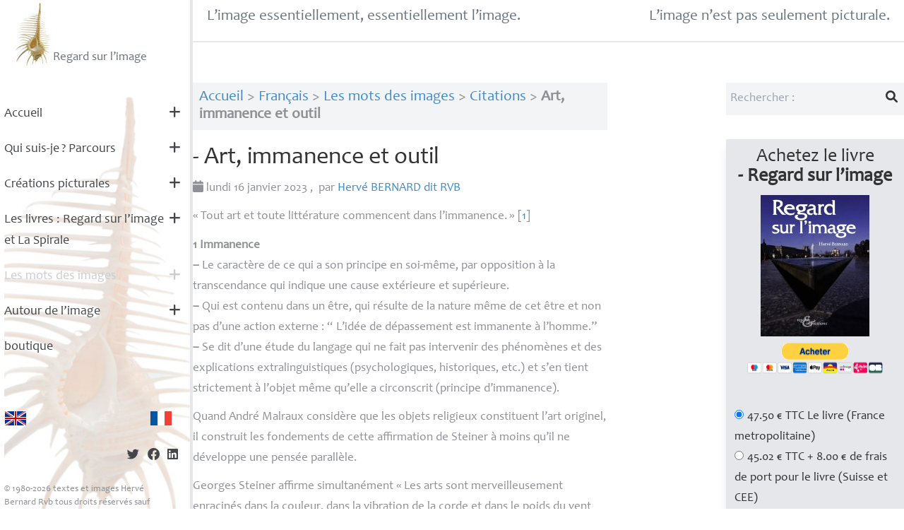

--- FILE ---
content_type: text/html; charset=utf-8
request_url: https://www.regard-sur-limage.com/Art-immanence-et-outil.html
body_size: 10761
content:

    <!DOCTYPE html>
    <html dir="ltr" lang="fr" class="ltr fr no-js">
        <head>
            <script type='text/javascript'>/*<![CDATA[*/(function(H){H.className=H.className.replace(/\bno-js\b/,'js')})(document.documentElement);/*]]>*/</script>
            <title>Art, immanence et outil - Regard sur l'image</title>
            <meta name="description" content="L&#039;art, l&#039;immanence et la transcendance" />
	        <link rel="canonical" href="https://www.regard-sur-limage.com/Art-immanence-et-outil.html" />
            <meta http-equiv="Content-Type" content="text/html; charset=utf-8" />
<meta name="viewport" content="width=device-width, initial-scale=1" />


<link rel="alternate" type="application/rss+xml" title="Syndiquer tout le site" href="spip.php?page=backend" />

<link rel="stylesheet" href="https://cdnjs.cloudflare.com/ajax/libs/font-awesome/6.1.1/css/all.min.css" integrity="sha512-KfkfwYDsLkIlwQp6LFnl8zNdLGxu9YAA1QvwINks4PhcElQSvqcyVLLD9aMhXd13uQjoXtEKNosOWaZqXgel0g==" crossorigin="anonymous" referrerpolicy="no-referrer" />
<link rel='stylesheet' href='local/cache-css/1cc34c3f060453fe21fbced73e6367a5.css?1764938421' type='text/css' />


<script>
var mediabox_settings={"auto_detect":true,"ns":"box","tt_img":true,"sel_g":"#documents_portfolio a[type='image\/jpeg'],#documents_portfolio a[type='image\/png'],#documents_portfolio a[type='image\/gif']","sel_c":".mediabox","str_ssStart":"Diaporama","str_ssStop":"Arr\u00eater","str_cur":"{current}\/{total}","str_prev":"Pr\u00e9c\u00e9dent","str_next":"Suivant","str_close":"Fermer","str_loading":"Chargement\u2026","str_petc":"Taper \u2019Echap\u2019 pour fermer","str_dialTitDef":"Boite de dialogue","str_dialTitMed":"Affichage d\u2019un media","splash_url":"","lity":{"skin":"_simple-dark","maxWidth":"90%","maxHeight":"90%","minWidth":"400px","minHeight":"","slideshow_speed":"2500","opacite":"0.9","defaultCaptionState":"expanded"}};
</script>
<!-- insert_head_css -->










<script type='text/javascript' src='local/cache-js/2044873cb2dfeaac84454b5e69d70a63.js?1764938421'></script>










<!-- insert_head -->












<link rel="icon" type="image/x-icon" href="squelettes/img/favicon.ico" />
<link rel="shortcut icon" type="image/x-icon" href="squelettes/img/favicon.ico" />            <meta property="og:type" content="article" />
        <meta property="og:title" content="- Art, immanence et outil" />
        <meta property="og:locale" content="fr" />
        <meta property="og:url" content="https://www.regard-sur-limage.com/Art-immanence-et-outil.html" />
        <meta property="og:description" content="L'art, l'immanence et la transcendance" />
        
            <meta property="og:image" content="https://www.regard-sur-limage.com/IMG/jpg/performance-alois07_01_blog.jpg" />
        
            
        
        <meta property="article:published_time" content="2023-01-16" />
        <meta property="article:modified_time" content="2023-01-16" />
        <meta property="article:author" content="Regard sur l&#039;image" />
        
            <meta property="article:tag" content="Gilles Deleuze" />
        
            <meta property="article:tag" content="Malraux" />
        
            <meta property="article:tag" content="Steiner" />
        
            <meta property="article:tag" content="Jean-Clet Martin" />
        
        <meta name="twitter:card" content="summary_large_image" />
        <meta name="twitter:title" content="- Art, immanence et outil" />
        <meta property="og:description" content="L'art, l'immanence et la transcendance" />
        <meta name="twitter:url" content="https://www.regard-sur-limage.com/Art-immanence-et-outil.html" />
        
            <meta property="twitter:image" content="https://www.regard-sur-limage.com/IMG/jpg/performance-alois07_01_blog.jpg" />        </head>
        <body class="pas_surlignable bg-white">
            <div class="flex h-screen  flex-col md:flex-row bg-white">
                <div class="z-20 flex-shrink-0 flex flex-col md:w-96 pl-2 md:block border-solid border-r-4 border-gray-200">
    <header class="flex flex-row items-center justify-start md:justify-between">
        <button class="space-y-2 md:hidden" aria-label="Menu" id="btnMenu">
            <span class="block w-8 h-0.5 bg-gray-600" aria-hidden="true"></span>
            <span class="block w-8 h-0.5 bg-gray-600" aria-hidden="true"></span>
            <span class="block w-5 h-0.5 bg-gray-600" aria-hidden="true"></span>
        </button>
        <h1>
            <a href="/" class="flex items-end justify-between mx-4 text-gray-500 logo-link" title="Retour à l'accueil - Regard sur L'image">
                <img
	src="local/cache-vignettes/L58xH96/siteon0-4d6b8.jpg?1706531369" class='spip_logo' width='58' height='96'
	alt="" /> Regard sur l&#8217;image
            </a>
        </h1>
    </header>
    <aside role="complementary">
        <div class="menu hidden md:block transition-all" id="menu">
            <nav>
                 <ul  id="mb-main-menu"  class="">
		
			 <li class="menu-entree item menu-items__item menu-items__item_accueil rubrique 9">
		<a href="https://www.regard-sur-limage.com" class="menu-items__lien">Accueil</a><a class="submenu-toggler" href="#"><i class="fa fa-plus"></i></a>
			
				
		 
			</li>
		
		
			 <li class="menu-entree item menu-items__item menu-items__item_objet menu-items__item_rubrique menu-item-has-children">
		<a href="-Qui-suis-je-Parcours-.html" class="menu-items__lien">Qui suis-je<small class="fine d-inline"> </small>? Parcours</a><a class="submenu-toggler" href="#"><i class="fa fa-plus"></i></a>
			
				<ul  class="">
		
			 <li class="menu-entree item menu-items__item menu-items__item_objet menu-items__item_rubrique">
		<a href="-Herve-BERNARD-RVB-parcours-manifeste-.html" class="menu-items__lien">- Résumé</a><a class="submenu-toggler" href="#"><i class="fa fa-plus"></i></a>
			
				
		 
			</li>
		
		
			 <li class="menu-entree item menu-items__item menu-items__item_objet menu-items__item_rubrique">
		<a href="-Competences-.html" class="menu-items__lien">Compétences</a>
			
		 
			</li>
		
		
			 <li class="menu-entree item menu-items__item menu-items__item_objet menu-items__item_rubrique">
		<a href="-commandes-.html" class="menu-items__lien">- Œuvres de commandes</a>
			
		 
			</li>
		
		
			 <li class="menu-entree item menu-items__item menu-items__item_objet menu-items__item_rubrique">
		<a href="-Conferences-lectures-Expositions-.html" class="menu-items__lien">- Conférences <br>- lectures - Expositions</a>
			
		 
			</li>
		
		
			 <li class="menu-entree item menu-items__item menu-items__item_objet menu-items__item_rubrique">
		<a href="-entretiens-presentant-les-.html" class="menu-items__lien">- Entretiens présentant les réalisations d&#8217;Hervé Bernard</a>
			
		 
			</li>
		
		
	</ul>
		 
			</li>
		
		
			 <li class="menu-entree item menu-items__item menu-items__item_objet menu-items__item_rubrique menu-item-has-children">
		<a href="-les-creations-picturales-.html" class="menu-items__lien">Créations picturales </a><a class="submenu-toggler" href="#"><i class="fa fa-plus"></i></a>
			
				<ul  class="">
		
			 <li class="menu-entree item menu-items__item menu-items__item_objet menu-items__item_rubrique">
		<a href="-Inventaire-Hommage-a-.html" class="menu-items__lien">- Inventaire  –  Hommage à </a>
			
		 
			</li>
		
		
			 <li class="menu-entree item menu-items__item menu-items__item_objet menu-items__item_rubrique">
		<a href="-et-si-c-etait-vrai-ville-inondee-70-.html" class="menu-items__lien">- Et, si c&#8217;était vrai 2010-2080... Perspectives... Retour vers le Futur</a>
			
		 
			</li>
		
		
			 <li class="menu-entree item menu-items__item menu-items__item_objet menu-items__item_rubrique">
		<a href="-en-ligne-droite-les-Tuileries-.html" class="menu-items__lien">- En ligne droite<small class="fine d-inline"> </small>!  Le Jardin des Tuileries </a>
			
		 
			</li>
		
		
			 
			
		
		
			 <li class="menu-entree item menu-items__item menu-items__item_objet menu-items__item_rubrique">
		<a href="-L-Ecume-de-la-Terre-.html" class="menu-items__lien">- L&#8217;Écume de la Terre</a>
			
		 
			</li>
		
		
			 <li class="menu-entree item menu-items__item menu-items__item_objet menu-items__item_rubrique">
		<a href="-surveiller-et-punir-a-travers-le-panopticon-.html" class="menu-items__lien">- Surveiller et punir à travers le panopticon</a>
			
		 
			</li>
		
		
			 <li class="menu-entree item menu-items__item menu-items__item_objet menu-items__item_rubrique">
		<a href="-Cloturer-a-perdre-la-raison-.html" class="menu-items__lien">- Clôturer à perdre la raison</a>
			
		 
			</li>
		
		
			 <li class="menu-entree item menu-items__item menu-items__item_objet menu-items__item_rubrique">
		<a href="-De-la-photographie-a-la-peinture-.html" class="menu-items__lien">- De la photographie à la peinture</a>
			
		 
			</li>
		
		
			 <li class="menu-entree item menu-items__item menu-items__item_objet menu-items__item_rubrique">
		<a href="-La-Sainte-Famille-.html" class="menu-items__lien">- La Sainte Famille</a>
			
		 
			</li>
		
		
			 <li class="menu-entree item menu-items__item menu-items__item_objet menu-items__item_rubrique">
		<a href="-Le-Corps-.html" class="menu-items__lien">- Le Corps</a>
			
		 
			</li>
		
		
			 <li class="menu-entree item menu-items__item menu-items__item_objet menu-items__item_rubrique">
		<a href="-Photographie-3D-.html" class="menu-items__lien">- Photographie 3D</a>
			
		 
			</li>
		
		
			 <li class="menu-entree item menu-items__item menu-items__item_objet menu-items__item_rubrique">
		<a href="-les-films-.html" class="menu-items__lien">- Les films</a>
			
		 
			</li>
		
		
			 <li class="menu-entree item menu-items__item menu-items__item_objet menu-items__item_rubrique">
		<a href="-des-lettres-et-des-images-72-.html" class="menu-items__lien">- Des lettres et des  images</a>
			
		 
			</li>
		
		
	</ul>
		 
			</li>
		
		
			 <li class="menu-entree item menu-items__item menu-items__item_objet menu-items__item_rubrique">
		<a href="-Les-livres-Regard-sur-l-image-et-La-Spirale-.html" class="menu-items__lien">Les livres : Regard sur l&#8217;image et La Spirale</a><a class="submenu-toggler" href="#"><i class="fa fa-plus"></i></a>
			
				<ul  class="">
		
			 <li class="menu-entree item menu-items__item menu-items__item_objet menu-items__item_rubrique">
		<a href="-Regard-sur-l-image-le-livre-.html" class="menu-items__lien">Regard sur l&#8217;image : le livre</a><a class="submenu-toggler" href="#"><i class="fa fa-plus"></i></a>
			
				
		 
			</li>
		
		
			 <li class="menu-entree item menu-items__item menu-items__item_objet menu-items__item_rubrique">
		<a href="-La-Spirale-220-.html" class="menu-items__lien">La Spirale</a>
			
		 
			</li>
		
		
	</ul>
		 
			</li>
		
		
			 <li class="menu-entree item menu-items__item menu-items__item_objet menu-items__item_rubrique menu-item-has-children on active">
		<a href="-Image-et-societe-.html" class="menu-items__lien">Les mots des images</a><a class="submenu-toggler" href="#"><i class="fa fa-plus"></i></a>
			
				<ul  class="">
		
			 <li class="menu-entree item menu-items__item menu-items__item_objet menu-items__item_rubrique">
		<a href="-Du-lien-texte-image-.html" class="menu-items__lien">- Du lien texte-image</a>
			
		 
			</li>
		
		
			 <li class="menu-entree item menu-items__item menu-items__item_objet menu-items__item_rubrique">
		<a href="-Image-et-histoire-.html" class="menu-items__lien">- Image et histoire</a>
			
		 
			</li>
		
		
			 <li class="menu-entree item menu-items__item menu-items__item_objet menu-items__item_rubrique">
		<a href="-Image-et-politique-206-.html" class="menu-items__lien">- Image et politique</a>
			
		 
			</li>
		
		
			 <li class="menu-entree item menu-items__item menu-items__item_objet menu-items__item_rubrique">
		<a href="-Image-et-publicite-.html" class="menu-items__lien">- Image et publicité</a>
			
		 
			</li>
		
		
			 <li class="menu-entree item menu-items__item menu-items__item_objet menu-items__item_rubrique">
		<a href="-Image-et-religion-.html" class="menu-items__lien">- Image et religion</a>
			
		 
			</li>
		
		
			 <li class="menu-entree item menu-items__item menu-items__item_objet menu-items__item_rubrique">
		<a href="-Image-et-ressemblance-202-.html" class="menu-items__lien">- Image et ressemblance</a>
			
		 
			</li>
		
		
			 <li class="menu-entree item menu-items__item menu-items__item_objet menu-items__item_rubrique">
		<a href="-L-image-ailleurs-.html" class="menu-items__lien">- L’image ailleurs</a>
			
		 
			</li>
		
		
			 <li class="menu-entree item menu-items__item menu-items__item_objet menu-items__item_rubrique">
		<a href="-image-et-polysemie-.html" class="menu-items__lien">- Image et polysémie</a>
			
		 
			</li>
		
		
			 <li class="menu-entree item menu-items__item menu-items__item_objet menu-items__item_rubrique">
		<a href="-Image-et-paysage-.html" class="menu-items__lien">- Image et paysage</a>
			
		 
			</li>
		
		
			 <li class="menu-entree item menu-items__item menu-items__item_objet menu-items__item_rubrique">
		<a href="-l-image-picturale-.html" class="menu-items__lien">- L’image picturale</a>
			
		 
			</li>
		
		
			 <li class="menu-entree item menu-items__item menu-items__item_objet menu-items__item_rubrique">
		<a href="-Image-et-reel-161-.html" class="menu-items__lien">- Image et réel</a>
			
		 
			</li>
		
		
			 <li class="menu-entree item menu-items__item menu-items__item_objet menu-items__item_rubrique">
		<a href="-Semiologie-.html" class="menu-items__lien">- Sémiologie</a>
			
		 
			</li>
		
		
			 <li class="menu-entree item menu-items__item menu-items__item_objet menu-items__item_rubrique">
		<a href="-libres-interpretations-.html" class="menu-items__lien">- Libres interprétations</a>
			
		 
			</li>
		
		
			 <li class="menu-entree item menu-items__item menu-items__item_objet menu-items__item_rubrique">
		<a href="-parodies-.html" class="menu-items__lien">- Parodies</a>
			
		 
			</li>
		
		
			 <li class="menu-entree item menu-items__item menu-items__item_objet menu-items__item_rubrique on active">
		<a href="-Citations-.html" class="menu-items__lien">- Citations</a>
			
		 
			</li>
		
		
			 <li class="menu-entree item menu-items__item menu-items__item_objet menu-items__item_rubrique">
		<a href="-billets-d-humeur-.html" class="menu-items__lien">- Billets d’humeur</a>
			
		 
			</li>
		
		
	</ul>
		 
			</li>
		
		
			 <li class="menu-entree item menu-items__item menu-items__item_objet menu-items__item_rubrique menu-item-has-children">
		<a href="-autour-de-l-image-.html" class="menu-items__lien">Autour de l&#8217;image</a><a class="submenu-toggler" href="#"><i class="fa fa-plus"></i></a>
			
				<ul  class="">
		
			 <li class="menu-entree item menu-items__item menu-items__item_objet menu-items__item_rubrique">
		<a href="-createur-d-images-.html" class="menu-items__lien">Créateurs d&#8217;images</a>
			
		 
			</li>
		
		
			 <li class="menu-entree item menu-items__item menu-items__item_objet menu-items__item_rubrique">
		<a href="-Le-son-.html" class="menu-items__lien">- Le son</a>
			
		 
			</li>
		
		
			 <li class="menu-entree item menu-items__item menu-items__item_objet menu-items__item_rubrique">
		<a href="-conferences-expositions,8-.html" class="menu-items__lien">Conférences - Expositions</a>
			
		 
			</li>
		
		
			 <li class="menu-entree item menu-items__item menu-items__item_objet menu-items__item_rubrique">
		<a href="-analyse-de-l-image-.html" class="menu-items__lien">Analyse de l&#8217;image</a>
			
		 
			</li>
		
		
			 <li class="menu-entree item menu-items__item menu-items__item_objet menu-items__item_rubrique">
		<a href="-lieux-d-expositions,32-.html" class="menu-items__lien">Lieux d&#8217;expositions</a>
			
		 
			</li>
		
		
			 <li class="menu-entree item menu-items__item menu-items__item_objet menu-items__item_rubrique">
		<a href="-histoire-de-l-image,30-.html" class="menu-items__lien">Histoire de l&#8217;image</a>
			
		 
			</li>
		
		
			 <li class="menu-entree item menu-items__item menu-items__item_objet menu-items__item_rubrique">
		<a href="-Techniques-de-l-image-.html" class="menu-items__lien">Techniques de l&#8217;image</a>
			
		 
			</li>
		
		
			 <li class="menu-entree item menu-items__item menu-items__item_objet menu-items__item_rubrique">
		<a href="-typographie,68-.html" class="menu-items__lien">Typographie</a>
			
		 
			</li>
		
		
			 <li class="menu-entree item menu-items__item menu-items__item_objet menu-items__item_rubrique">
		<a href="-droit-de-l-image,6-.html" class="menu-items__lien">Droit de l&#8217;image</a>
			
		 
			</li>
		
		
			 <li class="menu-entree item menu-items__item menu-items__item_objet menu-items__item_rubrique">
		<a href="-bibliographie-.html" class="menu-items__lien">Bibliographie</a>
			
		 
			</li>
		
		
			 <li class="menu-entree item menu-items__item menu-items__item_objet menu-items__item_rubrique">
		<a href="-lumiere-et-couleur-27-27-27-27-27-27-27-27-27-27-27-27-27-27-27-27-27-27-27-27-27-27-27-27-27-27-27-27-27-27-27-27-27-27-27-27-27-27-27-27-27-27-27-27-27-27-27-.html" class="menu-items__lien">Lumière et couleur</a>
			
		 
			</li>
		
		
			 <li class="menu-entree item menu-items__item menu-items__item_objet menu-items__item_rubrique">
		<a href="-couleurs-lumieres-optiques-.html" class="menu-items__lien">- Couleurs, lumières et optiques</a>
			
		 
			</li>
		
		
			 <li class="menu-entree item menu-items__item menu-items__item_objet menu-items__item_rubrique">
		<a href="-images-et-numerique-.html" class="menu-items__lien">- Images et numérique</a>
			
		 
			</li>
		
		
			 <li class="menu-entree item menu-items__item menu-items__item_objet menu-items__item_rubrique">
		<a href="-techniques-traditionnelles-.html" class="menu-items__lien">- Techniques traditionnelles</a>
			
		 
			</li>
		
		
			 <li class="menu-entree item menu-items__item menu-items__item_objet menu-items__item_rubrique">
		<a href="-partenaires-.html" class="menu-items__lien">Partenaires</a>
			
		 
			</li>
		
		
			 <li class="menu-entree item menu-items__item menu-items__item_objet menu-items__item_rubrique">
		<a href="-errance-.html" class="menu-items__lien">Errance </a>
			
		 
			</li>
		
		
	</ul>
		 
			</li>
		
		
			 <li class="menu-entree item menu-items__item menu-items__item_page-speciale boutique">
		<a href="spip.php?page=boutique" class="menu-items__lien">boutique</a>
			
		 
			</li>
		
		
	</ul>
                
            </nav>
            <div class="mb-footer">
                <div id="menu_lang" class="flex justify-center md:justify-between md:mr-9">


	<div class="flag">

	    <a href="https://www.regard-sur-limage.com?action=converser&amp;var_lang=en&amp;redirect=https%3A%2F%2Fwww.regard-sur-limage.com%2F" rel="alternate" lang="en"  title="English" class="langue_en">
	        <img src="squelettes/img/flag-En-32.png"  alt="En">
	        </a></div> 
	  <div class="flag"><strong class="langue_fr" title="Fran&#231;ais"><img src="squelettes/img/flag-Fr-32.png" alt="Fr"></strong></div> 
</div>                <div class="mb-social mt-8 flex space-x-4 justify-end md:mr-6">
                    <a href="http://twitter.com/intent/tweet?text=Regard sur l&#8217;image&url=https://www.regard-sur-limage.com/Art-immanence-et-outil.html" title="Partager sur Twitter"><i aria-hidden="true" class="text-2xl fa-brands fa-twitter"></i></a>
                    <a href="http://www.facebook.com/sharer/sharer.php?u=https://www.regard-sur-limage.com/&t=Regard sur l&#8217;image" title="Partager sur Facebook"><i aria-hidden="true" class="text-2xl fa-brands fa-facebook"></i></a>
                    <a href="http://www.linkedin.com/shareArticle?mini=true&url=https://www.regard-sur-limage.com/&title=Regard sur l&#8217;image&source=https://www.regard-sur-limage.com" title="Partager sur LinkedIn"><i aria-hidden="true" class="text-2xl fa-brands fa-linkedin"></i></a>            
                </div>
                <div class="mb-copyright mt-8 text-lg md:mr-9">
                    <p>© 1980-2026 textes et images Hervé Bernard Rvb tous droits réservés sauf mention contraire
                    </p>
                </div>
            </div>
        </div>
    </aside>
</div>                <div class="flex flex-col flex-1 w-full overflow-y-auto">
                    <div class="border-b-2 border-solid border-gray-200 py-4 px-7">
    <p id="slogan" class="hidden md:flex justify-between text-3xl text-gray-500">
        <span>L’image essentiellement, essentiellement l’image.</span>
        <span>L’image n’est pas seulement picturale.</span>
    </p>
</div>                    <div class="flex flex-col md:flex-row py-20 justify-between container">
                        <main role="main" class="mx-4 md:mx-0 md:w-7/12">
                            <p class="arbo bg-gray-100 text-3xl  p-3 mb-8"><a href="https://www.regard-sur-limage.com/">Accueil</a> &gt; <a href="-francais-.html">Français</a> &gt; <a href="-Image-et-societe-.html">Les mots des images</a> &gt; <a href="-Citations-.html">Citations</a> &gt; <strong class="on">Art, immanence et outil</strong></p>
                            <div class="single-post">
                                <section>
                                    
                                    
                                    <article>
                                         
                                        <h1 class="text-3xl md:text-5xl mb-4"><span class="crayon article-titre-1772 ">- Art, immanence et outil</span></h1>
                                        <p class="sp-info mb-4">
                                            <time pubdate="pubdate" datetime="2023-01-16T16:00:00Z">
                                                <i aria-hidden="true" class="fa fa-calendar"></i> lundi 16 janvier 2023
                                            </time>
                                            <span class="authors"><span class="sep">, </span><span class="glyphicon glyphicon-user"></span>&nbsp;par  <span class="vcard author"><a class="url fn spip_in" href="_herve-bernard-dit-rvb,1_.html">Hervé <span class="caps">BERNARD</span> dit <span class="caps">RVB</span></a></span></span>
                                            
                                        </p>
                                        <div class="sp-content">
                                        
                                        
                                            
                                        
                                        
                                        
                                        
                                            <div class="crayon article-texte-1772 texte surlignable"> <p>«<small class="fine d-inline"> </small><i>Tout art et toute littérature commencent dans l&#8217;immanence.</i><small class="fine d-inline"> </small>»<span class="spip_note_ref">&nbsp;[<a href="#nb1" class="spip_note" rel="appendix" title="Georges Steiner, dans Réelles présences" id="nh1">1</a>]</span></p>
<p><strong>1 Immanence</strong>
<br /><span class="spip-puce ltr"><b>–</b></span>&nbsp;Le caractère de ce qui a son principe en soi-même, par opposition à la transcendance qui indique une cause extérieure et supérieure.
<br /><span class="spip-puce ltr"><b>–</b></span>&nbsp;Qui est contenu dans un être, qui résulte de la nature même de cet être et non pas d&#8217;une action externe : &#8220; <i>L&#8217;idée de dépassement est immanente à l&#8217;homme.</i>&#8221;
<br /><span class="spip-puce ltr"><b>–</b></span>&nbsp;Se dit d&#8217;une étude du langage qui ne fait pas intervenir des phénomènes et des explications extralinguistiques (psychologiques, historiques, etc.) et s&#8217;en tient strictement à l&#8217;objet même qu&#8217;elle a circonscrit (principe d&#8217;immanence).</p>
<p>Quand André Malraux considère que les objets religieux constituent l&#8217;art originel, il construit les fondements de cette affirmation de Steiner à moins qu&#8217;il ne développe une pensée parallèle.</p>
<p>Georges Steiner affirme simultanément «<small class="fine d-inline"> </small><i>Les arts sont merveilleusement enracinés dans la couleur, dans la vibration de la corde et dans le poids du vent sur les roseaux.</i><small class="fine d-inline"> </small>»<span class="spip_note_ref">&nbsp;[<a href="#nb2" class="spip_note" rel="appendix" title="idem" id="nh2">2</a>]</span>. Avec cette phrase Steiner considère-t-il que l&#8217;art est haptique<small class="fine d-inline"> </small>? Que, pour le transmettre, le créer, il faut le vivre. De fait, l&#8217;art n&#8217;existe pas sans le Faire, sans le concret de l&#8217;outil mais aussi sans le corps. Ainsi, l&#8217;art ne serait donc pas seulement intellect.</p>
<div class='flex my-4 justify-center text-center spip_document_2038 spip_document spip_documents spip_document_image spip_documents_center spip_document_center spip_document_avec_legende'
  data-legende-len="22" data-legende-lenx=""
>
<figure class="spip_doc_inner">

 <a href="IMG/jpg/performance-alois07_01_blog.jpg" class="spip_doc_lien mediabox" type="image/jpeg">
		<img src='local/cache-vignettes/L500xH500/performance-alois07_01_blog-d6123.jpg?1706569739' width='500' height='500' alt='' /></a>
<figcaption class='spip_doc_legende'>
	
	<div class='spip_doc_descriptif  crayon document-descriptif-2038 '>© Hervé Bernard 2017
</div>
</figcaption></figure>
</div>
<p><strong>2 Arts et matière</strong><br class='autobr' />
Ces deux citations décrivent le contraste, l&#8217;écartèlement de l&#8217;art. Dans l&#8217;art, une part dépend de nous, celle qui concerne le combat avec la matière, la matérialité tandis que l&#8217;autre, celle qui concerne l&#8217;immanence, celle de la transcendance n&#8217;en dépend pas. Ce besoin extrême du dépassement, d&#8217;aller toujours plus loin constitue une part de cette transcendance. Son autre part, celle qui dépasse notre histoire personnelle pour appartenir à l&#8217;histoire universelle de l&#8217;Homme. Cette dernière concerne les artistes que l&#8217;on appelle les Classiques. Classique dans un sens large. C&#8217;est-à-dire que pour nous qui sommes confrontés au <i>Musée Imaginaire</i>, un bouddha, une statue d&#8217;Angkor-Vat, un gisant de la Cathédrale Saint Denis ou encore <i>Les Demoiselles d&#8217;Avignon</i> sont quelques uns de nos classiques pour reprendre, là aussi, Malraux.</p>
<p>Existe-t-il une contradiction entre l&#8217;immanence de l&#8217;art et son enracinement dans la matière<small class="fine d-inline"> </small>? En même temps quand on parle de la couleur, s&#8217;agit-il de la couleur matière ou de la couleur lumière<small class="fine d-inline"> </small>? Quant à la vibration provient-elle de la matière ou de l&#8217;air<small class="fine d-inline"> </small>? Les limites ne sont pas si claire. Débuter dans l&#8217;immanence pour atterrir dans la matière, l&#8217;art serait-il, comme le diable, un ange déchu<small class="fine d-inline"> </small>? S&#8217;écarterait-on de Malraux pour qui l&#8217;art est d&#8217;essence divine<small class="fine d-inline"> </small>?</p>
<p>Nous voilà à nouveau confronté à ce bon vieux manichéisme. Comment en sortir<small class="fine d-inline"> </small>? Comment penser le complexe sans se heurter à ce mur qui est comme une sorte de mur de Berlin de la culture occidentale<small class="fine d-inline"> </small>? Par l&#8217;imaginaire ou plutôt par l&#8217;image<small class="fine d-inline"> </small>?</p>
<p>«<small class="fine d-inline"> </small><i>D&#8217;une certaine manière l&#8217;imaginaire n&#8217;est pas opposé au réel. Ni rêve ni délire. Deleuze déteste l&#8217;imaginaire quand il est ainsi dispensé d&#8217;effectivité. Il est miné dès qu&#8217;on en fait un irréel, un opium évasif. Et personne mieux que Deleuze n&#8217;a parlé de l&#8217;image. Ce qui intéresse Deleuze dans l&#8217;image, c&#8217;est sa puissance de "réalisation". Non elle n&#8217;est pas utopique si l&#8217;utopie était seulement ce qui n&#8217;arrive jamais. Elle est justement ce qui arrive, à la pointe du réel, ce qui le fait être, le produit activement. Puissance du cinéma, de la littérature...</i></p>
<p>[...]</p>
<p><i>L&#8217;image, la virtualité, l&#8217;impossible sont les formes de l&#8217;événement dont rien précisément ne se laisse conditionner par la réalité. Ce qui fonde le réel ne peut lui ressembler et s&#8217;abimer en lui. C&#8217;est là sans doute que réside le transcendantalisme de Deleuze... </i><small class="fine d-inline"> </small>»<span class="spip_note_ref">&nbsp;[<a href="#nb3" class="spip_note" rel="appendix" title="Jean-Clet Martin" id="nh3">3</a>]</span></p>
<p><strong>En guise d&#8217;épilogue photographique</strong><br class='autobr' />
«<small class="fine d-inline"> </small>Photographier signifie se libérer d&#8217;un type de gravité et se placer dans un espace où une force différente essaie de vous déplacer.<small class="fine d-inline"> </small>»<span class="spip_note_ref">&nbsp;[<a href="#nb4" class="spip_note" rel="appendix" title="Shōmei Tōmatsu" id="nh4">4</a>]</span></p></div>
                                            
                                            
                                            
                                        </div>
                                        <div class="article-footer mt-8">
                                                <div class="w-full col-span-12">
                                                    
                                                    <div class="notes"><h5>Notes</h5><div id="nb1">
<p><span class="spip_note_ref">[<a href="#nh1" class="spip_note" title="Notes 1" rev="appendix">1</a>]&nbsp;</span>Georges Steiner, dans <i>Réelles présences</i></p>
</div><div id="nb2">
<p><span class="spip_note_ref">[<a href="#nh2" class="spip_note" title="Notes 2" rev="appendix">2</a>]&nbsp;</span>idem</p>
</div><div id="nb3">
<p><span class="spip_note_ref">[<a href="#nh3" class="spip_note" title="Notes 3" rev="appendix">3</a>]&nbsp;</span>Jean-Clet Martin</p>
</div><div id="nb4">
<p><span class="spip_note_ref">[<a href="#nh4" class="spip_note" title="Notes 4" rev="appendix">4</a>]&nbsp;</span>Shōmei Tōmatsu</p>
</div></div>
                                                </div>
                                                <div class="w-full col-span-12 flex flex-col md:flex-row justify-between mt-16">
                                                    <div class="">
                                                        
                                                            <span class="sp-tags-title">Mots-clés</span>
                                                            <span class="sp-tags">
                                                                
                                                                    <a href="+-gilles-deleuze,6-+.html">Gilles Deleuze</a> , 
                                                                    
                                                                    <a href="+-malraux,38-+.html">Malraux</a> , 
                                                                    
                                                                    <a href="+-steiner,294-+.html">Steiner</a> , 
                                                                    
                                                                    <a href="+-jean-clet-martin-+.html">Jean-Clet Martin</a>
                                                                    
                                                            </span>
                                                        
                                                    </div>
                                                    <div class="w-4/12 text-right flex justify-between">
                                                        <span class="sp-share-title mr-4">Partagez</span>
                                                        <div class="social-block text-2xl flex space-x-4">
                                                            <a href="http://twitter.com/intent/tweet?text=- Art, immanence et outil&url=https://www.regard-sur-limage.com/Art-immanence-et-outil.html" title="Partager sur Twitter"><i aria-hidden="true" class="fa-brands fa-twitter text-3xl"></i></a>
                                                            <a href="http://www.facebook.com/sharer/sharer.php?u=https://www.regard-sur-limage.com/Art-immanence-et-outil.html&t=- Art, immanence et outil" title="Partager sur Facebook"><i aria-hidden="true" class="fa-brands fa-facebook text-3xl"></i></a>
                                                            <a href="http://www.linkedin.com/shareArticle?mini=true&url=https://www.regard-sur-limage.com/Art-immanence-et-outil.html&title=- Art, immanence et outil&source=https://www.regard-sur-limage.com" title="Partager sur LinkedIn"><i aria-hidden="true" class="fa-brands fa-linkedin text-3xl"></i></a>
                                                        </div>
                                                        
                                                    </div>
                                                </div>
                                        </div>
                                    </article>
                                </section>
                            </div>
                        </main>
                         <aside class="md:w-1/4 col-span-12  mx-4 md:mx-0 my-12 md:my-0">
    <div class="w-full mb-12 formulaire_spip formulaire_recherche" id="formulaire_recherche">
	<form action="spip.php?page=recherche" method="get">
		<div class="editer-groupe flex">
			<input name="page" value="recherche" type="hidden"
>
			
			<label for="recherche" class="hidden">Rechercher :</label>
			<input type="search" class="search text w-full px-2 py-3 bg-gray-100" placeholder="Rechercher :" size="10" name="recherche" id="recherche" accesskey="4" autocapitalize="off" autocorrect="off"
			/>
			<button type="submit" class="bg-gray-100 p-3" aria-label="Lancer la recherche">
				<i class="fa fa-search" aria-hidden="true"></i>
			</button>
		</div>
	</form>
</div>

    
            <div class="conteneur-paypal bg-gray-200 shadow-lg mb-8 p-4 ">
        <h3 class="text-4xl mb-4 text-center">Achetez le livre<br /><strong>- Regard sur l&#8217;image</strong></h3>
        
            <div class="flex justify-center items-center">
                <a href="IMG/jpg/regard-couverture_recto.jpg" class="mediabox"><img src='local/cache-vignettes/L154xH200/regard-couverture_recto-99d17.jpg?1706531395' width='154' height='200' alt='Regard sur l&#039;image' /></a>
            </div>
        
    <div class="conteneur-btn-paypal flex justify-center items-center mt-2">
        <div class='ajaxbloc ajax-id-frm417' data-ajax-env='lLNpzXYFHsxBo4zmifv12fN/WKkLxxhnRrUDD/+ZFUPFh2514aR/D4dc4xcjCWh5iQZCSAkBZE7k4+ZcDJ0dnuQydTZVblI5UCc5jS+wq1J1o1FV/P5PA6gzTkjPREzK+O7DqJHla5jsybYISsG2ihD2bQvubQ==' data-origin="Art-immanence-et-outil.html">
      
    


<div class="formulaire_spip formulaire_paypal" id="formulaire_paypal417">
<form action="https://www.paypal.com/cgi-bin/webscr" method="post" id="form_paypal417" name="form_paypal417">
    <input name="cmd" type="hidden" value="_xclick" />
    <input name="business" type="hidden" value="rvbbernard@gmx.fr" />
    <input name="item_name" type="hidden" value="- Regard sur l&amp;#8217;image" />
    <input name="amount" type="hidden" value="45.02" />
    <input name="shipping" type="hidden" value="0" />
    <input name="no_shipping" type="hidden" value="0" />
    <input name="tax" type="hidden" value="2.48" />
    <input name="custom" type="hidden" value="417" />
    <input name="return" type="hidden" value="https://www.regard-sur-limage.com/spip.php?page=boutique&rub=34&rtn=paypal" />
    <input name="cancel_return" type="hidden" value="https://www.regard-sur-limage.com/spip.php?page=boutique&rub=34#417" />
    <input name="notify_url" type="hidden" value="https://www.regard-sur-limage.com/spip.php?page=notify" />
    <input name="no_note" type="hidden" value="1" />
    <input name="currency_code" type="hidden" value="EUR" />
    <input name="lc" type="hidden" value="FR" />
    <input name="bn" type="hidden" value="PP-BuyNowBF" />
    <input type="image" src="https://www.paypalobjects.com/fr_FR/FR/i/btn/btn_buynowCC_LG.gif" border="0" name="submit" alt="PayPal" style="width:192px;height:53px;" >
    <img src="https://www.paypal.com/fr_FR/i/scr/pixel.gif" border="0" alt="" width="1" height="1" />
</form>
</div>
</div><!--ajaxbloc-->    </div>
    <div class="conteneur-btn_options">
        <div class="formulaire_spip formulaire_options" id="formulaire_options417">
<br class="bugajaxie" />




<form action="/Art-immanence-et-outil.html" method="post" id="options417">
    <span class="form-hidden"><input name='formulaire_action' type='hidden'
		value='btn_options'><input name='formulaire_action_args' type='hidden'
		value='lLLzyrcUHklgQ+Dlpj3fhqc1hW3zD4kvTIri3gaeYuJyC7eMj1TFevcIR6FlJI9VXiHhrTzptbL7Ibu19KhE5OPWa3a7WWL1jUfgSg/5QnmPF6ikSzEqvyp3QN1vM5fdR0R2RxGq3F+Y7F7Z0157VQ=='><input name='formulaire_action_sign' type='hidden'
		value=''></span><input type="hidden" name="id_article" value="417"/>
    <fieldset>
    <ul>
    <li><input type="radio" id="options1" name="options" value="1"  checked="checked"  onclick="ajaxReload('frm417',{args:{id_article:417,option:1}});" class="mr-2" />47.50 € TTC Le livre (France metropolitaine)</li>
    <li><input type="radio" id="options2" name="options" value="2"  onclick="ajaxReload('frm417',{args:{id_article:417,option:2}});" class="mr-2" />45.02 € TTC + 8.00 € de frais de port pour le livre (Suisse et CEE)</li>
    
    <!-- <li><input type="radio" id="options3" name="options" value="3"  onclick="ajaxReload('frm417',{args:{id_article:417,option:3}});" class="mr-2" />42.20 € TTC Offre réservée aux contacts Linkedin, Viadeo, fan FB de Regard sur l&#039;image, durée un mois. </li>-->
    </ul>
    
    
    <p style="display: none;">
        <label for="nobot">Veuillez laisser ce champ vide :</label>
        <input type="text" class="text" name="nobot" id="nobot" value="" />
    </p>
    <input type="submit" class="submit" name="submit" value="OK" id="optionsubmit417"/>
	</fieldset>
</form>
<script type="text/javascript">$('#optionsubmit417').hide()</script>
</div>
</div>
    
    </fieldset>
</div>



 
<div class="conteneur-paypal bg-gray-200 shadow-lg mb-8 p-4 ">
        <h3 class="text-4xl mb-4 text-center">Achetez le livre<br /><strong>- La Spirale</strong></h3>
        
            <div class="flex justify-center items-center">
                <a href="IMG/jpg/herve-bernard_spirale08_2024_01-17_entier_bd_page_01.jpg" class="mediabox"><img src='local/cache-vignettes/L142xH200/herve-bernard_spirale08_2024_01-17_entier_bd_page_01-7bb1c.jpg?1706532600' width='142' height='200' alt='La Spirale' /></a>
            </div>
        
    <div class="conteneur-btn-paypal flex justify-center items-center mt-2">
        <div class='ajaxbloc ajax-id-frm2357' data-ajax-env='lLNjzbYEHklwpQzn2WgSxBoGWdGMbtxmoNv6mD6kHk1IcwZKRuAQ6vHIJHF3DAMGaCBg7VxSm3+arfq3OtVSJ+suRvYjIlS3TAJ5JhMSHfQY4pBF7y4KaDVAFnesx8LTSZYOuFhCIredMauaEsh2oJCj1VPefQ==' data-origin="Art-immanence-et-outil.html">
      
    


<div class="formulaire_spip formulaire_paypal" id="formulaire_paypal2357">
<form action="https://www.paypal.com/cgi-bin/webscr" method="post" id="form_paypal2357" name="form_paypal2357">
    <input name="cmd" type="hidden" value="_xclick" />
    <input name="business" type="hidden" value="rvbbernard@gmx.fr" />
    <input name="item_name" type="hidden" value="- La Spirale" />
    <input name="amount" type="hidden" value="26.54" />
    <input name="shipping" type="hidden" value="0" />
    <input name="no_shipping" type="hidden" value="0" />
    <input name="tax" type="hidden" value="1.46" />
    <input name="custom" type="hidden" value="2357" />
    <input name="return" type="hidden" value="https://www.regard-sur-limage.com/spip.php?page=boutique&rub=34&rtn=paypal" />
    <input name="cancel_return" type="hidden" value="https://www.regard-sur-limage.com/spip.php?page=boutique&rub=34#2357" />
    <input name="notify_url" type="hidden" value="https://www.regard-sur-limage.com/spip.php?page=notify" />
    <input name="no_note" type="hidden" value="1" />
    <input name="currency_code" type="hidden" value="EUR" />
    <input name="lc" type="hidden" value="FR" />
    <input name="bn" type="hidden" value="PP-BuyNowBF" />
    <input type="image" src="https://www.paypalobjects.com/fr_FR/FR/i/btn/btn_buynowCC_LG.gif" border="0" name="submit" alt="PayPal" style="width:192px;height:53px;" >
    <img src="https://www.paypal.com/fr_FR/i/scr/pixel.gif" border="0" alt="" width="1" height="1" />
</form>
</div>
</div><!--ajaxbloc-->    </div>
    <div class="conteneur-btn_options">
        <div class="formulaire_spip formulaire_options" id="formulaire_options2357">
<br class="bugajaxie" />




<form action="/Art-immanence-et-outil.html" method="post" id="options2357">
    <span class="form-hidden"><input name='formulaire_action' type='hidden'
		value='btn_options'><input name='formulaire_action_args' type='hidden'
		value='7LJ7ybcUHklgoQjlmyCHGrX1qVlduXXuhLKwSY5oFjo84HbE5Oa/HBEEfqRYT0Nb6+EB9PBKP0k3TuLF6Uwkq5Ic5mU921moXDRR/mBSmuD4d9ZMpSeM7vJNV8y61wKiMpqtdV1qTI9t5hYWfA=='><input name='formulaire_action_sign' type='hidden'
		value=''></span><input type="hidden" name="id_article" value="2357"/>
    <fieldset>
    <ul>
    <li><input type="radio" id="options1" name="options" value="1"  checked="checked"  onclick="ajaxReload('frm2357',{args:{id_article:2357,option:1}});" class="mr-2" />28.00 € TTC Le livre (France metropolitaine)</li>
    <li><input type="radio" id="options2" name="options" value="2"  onclick="ajaxReload('frm2357',{args:{id_article:2357,option:2}});" class="mr-2" />26.54 € TTC + 6.00 € de frais de port pour le livre (Suisse et CEE)</li>
    
    <!-- <li><input type="radio" id="options3" name="options" value="3"  onclick="ajaxReload('frm2357',{args:{id_article:2357,option:3}});" class="mr-2" />0.00 € TTC Offre réservée aux contacts Linkedin, Viadeo, fan FB de Regard sur l&#039;image, durée un mois. </li>-->
    </ul>
    
    
    <p style="display: none;">
        <label for="nobot">Veuillez laisser ce champ vide :</label>
        <input type="text" class="text" name="nobot" id="nobot" value="" />
    </p>
    <input type="submit" class="submit" name="submit" value="OK" id="optionsubmit2357"/>
	</fieldset>
</form>
<script type="text/javascript">$('#optionsubmit2357').hide()</script>
</div>
</div>
    
    </fieldset>
</div>



 
<div class="conteneur-paypal bg-gray-200 shadow-lg mb-8 p-4 ">
        <h3 class="text-4xl mb-4 text-center">Achetez le livre<br /><strong>- Regard sur l&#8217;image et La Spirale</strong></h3>
        
            <div class="flex justify-center items-center">
                <a href="IMG/png/2_livres.png" class="mediabox"><img src='local/cache-vignettes/L200xH148/2_livres-aee65.png?1706532843' width='200' height='148' alt='Regard sur l&#039;image et La Spirale (achat group&#233;)' /></a>
            </div>
        
    <div class="conteneur-btn-paypal flex justify-center items-center mt-2">
        <div class='ajaxbloc ajax-id-frm2358' data-ajax-env='lLFpzbYEAglxo5zmMXtZDlEuUjRCYDfsb5o2PPKUBk3JwggB8Reo0RIPuQJ+gISK9zNm/tBTlT1mnEP0Eq99wBUcNqywvBmNxPdDdnl36bWSiJEXRM8tQ2lia84/p30xPy+vkN/7gwZK3ZVBgbsh3BpRKFPXvQk=' data-origin="Art-immanence-et-outil.html">
      
    


<div class="formulaire_spip formulaire_paypal" id="formulaire_paypal2358">
<form action="https://www.paypal.com/cgi-bin/webscr" method="post" id="form_paypal2358" name="form_paypal2358">
    <input name="cmd" type="hidden" value="_xclick" />
    <input name="business" type="hidden" value="rvbbernard@gmx.fr" />
    <input name="item_name" type="hidden" value="- Regard sur l&amp;#8217;image et La Spirale" />
    <input name="amount" type="hidden" value="66.35" />
    <input name="shipping" type="hidden" value="0" />
    <input name="no_shipping" type="hidden" value="0" />
    <input name="tax" type="hidden" value="3.65" />
    <input name="custom" type="hidden" value="2358" />
    <input name="return" type="hidden" value="https://www.regard-sur-limage.com/spip.php?page=boutique&rub=34&rtn=paypal" />
    <input name="cancel_return" type="hidden" value="https://www.regard-sur-limage.com/spip.php?page=boutique&rub=34#2358" />
    <input name="notify_url" type="hidden" value="https://www.regard-sur-limage.com/spip.php?page=notify" />
    <input name="no_note" type="hidden" value="1" />
    <input name="currency_code" type="hidden" value="EUR" />
    <input name="lc" type="hidden" value="FR" />
    <input name="bn" type="hidden" value="PP-BuyNowBF" />
    <input type="image" src="https://www.paypalobjects.com/fr_FR/FR/i/btn/btn_buynowCC_LG.gif" border="0" name="submit" alt="PayPal" style="width:192px;height:53px;" >
    <img src="https://www.paypal.com/fr_FR/i/scr/pixel.gif" border="0" alt="" width="1" height="1" />
</form>
</div>
</div><!--ajaxbloc-->    </div>
    <div class="conteneur-btn_options">
        <div class="formulaire_spip formulaire_options" id="formulaire_options2358">
<br class="bugajaxie" />




<form action="/Art-immanence-et-outil.html" method="post" id="options2358">
    <span class="form-hidden"><input name='formulaire_action' type='hidden'
		value='btn_options'><input name='formulaire_action_args' type='hidden'
		value='7LIJybcUHklwpYjlG9kFinewy2uz1HWvgJL2SapqufoDtQP7FzIzTMywPLmVGXlfPg8CxiLFR/Ewh9ksk1A2lP8KhaEeq9mp2AWiFSgd6iHc7slvlSeqUy3X/MSCDemAeVnNlEIR2IocR2cYgSU='><input name='formulaire_action_sign' type='hidden'
		value=''></span><input type="hidden" name="id_article" value="2358"/>
    <fieldset>
    <ul>
    <li><input type="radio" id="options1" name="options" value="1"  checked="checked"  onclick="ajaxReload('frm2358',{args:{id_article:2358,option:1}});" class="mr-2" />70.00 € TTC Le livre (France metropolitaine)</li>
    <li><input type="radio" id="options2" name="options" value="2"  onclick="ajaxReload('frm2358',{args:{id_article:2358,option:2}});" class="mr-2" />66.35 € TTC + 9.00 € de frais de port pour le livre (Suisse et CEE)</li>
    
    <!-- <li><input type="radio" id="options3" name="options" value="3"  onclick="ajaxReload('frm2358',{args:{id_article:2358,option:3}});" class="mr-2" />0.00 € TTC Offre réservée aux contacts Linkedin, Viadeo, fan FB de Regard sur l&#039;image, durée un mois. </li>-->
    </ul>
    
    
    <p style="display: none;">
        <label for="nobot">Veuillez laisser ce champ vide :</label>
        <input type="text" class="text" name="nobot" id="nobot" value="" />
    </p>
    <input type="submit" class="submit" name="submit" value="OK" id="optionsubmit2358"/>
	</fieldset>
</form>
<script type="text/javascript">$('#optionsubmit2358').hide()</script>
</div>
</div>
    
    </fieldset>
</div>        
        
            
        
        
        
            <div class="widget">
                <h3 class="text-3xl mt-8"><a href="-Citations-.html">Dans la même rubrique</a></h3>
                <ul class="wg-popular-posts">
                    
                        <li class="item">
                            <div class="body">
                                <p class="wg-pp-title"><a href="Masque-et-fetiche.html">- Masque et fétiche</a></p>
                            </div>
                        </li>
                    
                        <li class="item">
                            <div class="body">
                                <p class="wg-pp-title"><a href="Histoire-de-lignes.html">- Histoire de lignes</a></p>
                            </div>
                        </li>
                    
                        <li class="item">
                            <div class="body">
                                <p class="wg-pp-title"><a href="Sensations-Imagination.html">- Sensations &mdash; Imagination</a></p>
                            </div>
                        </li>
                    
                        <li class="item">
                            <div class="body">
                                <p class="wg-pp-title"><a href="images-animees-vs-images-fixes-3,588.html">- Sur la route</a></p>
                            </div>
                        </li>
                    
                        <li class="item">
                            <div class="body">
                                <p class="wg-pp-title"><a href="L-oeil-egare.html">- L&#8217;oeil égaré</a></p>
                            </div>
                        </li>
                    
                        <li class="item">
                            <div class="body">
                                <p class="wg-pp-title"><a href="Ombre-et-lumiere.html">- Ombre et lumière</a></p>
                            </div>
                        </li>
                    
                        <li class="item">
                            <div class="body">
                                <p class="wg-pp-title"><a href="Oeuvre-et-production.html">- Oeuvre et production</a></p>
                            </div>
                        </li>
                    
                        <li class="item">
                            <div class="body">
                                <p class="wg-pp-title"><a href="L-instantane.html">- L&#8217;instantané</a></p>
                            </div>
                        </li>
                    
                        <li class="item">
                            <div class="body">
                                <p class="wg-pp-title"><a href="Art-immanence-et-outil.html" class="on">- Art, immanence et outil</a></p>
                            </div>
                        </li>
                    
                        <li class="item">
                            <div class="body">
                                <p class="wg-pp-title"><a href="Nuances-et-couleurs.html">- Nuances et couleurs</a></p>
                            </div>
                        </li>
                    
                </ul>
            </div><!-- widget -->
        
    
</aside>                    </div>
                    <footer class="py-5 text-center flex flex-col space-y-4 items-center justify-center border-t-2 border-solid border-gray-200">
<p>
     1992-2026  &mdash; Regard sur l&#8217;image<br />
    <a rel="contents" href="spip.php?page=mentions-legales">Mentions légales</a><span class="sep"> | </span>
    <a rel="contents" href="spip.php?page=plan">Plan du site</a><span class="sep"> | </span>
    <a rel="contents" href="spip.php?page=contact">Contact</a>
    <span class="sep"> |</span>
    <a href="spip.php?page=backend" rel="alternate" title="Syndiquer tout le site">&nbsp;RSS&nbsp;2.0</a><span class="sep"> |</span>
    <a href="https://twitter.com/regardsurlimage" target="_blank" class="tweetbutton" title="Twitter"><i class="fa fa-twitter fa-fw" aria-hidden="true"></i> @regardsurlimage</a>
    
    </p>
    <a href="http://www.spip.net/" rel="generator" title="Site réalisé avec SPIP" class="spip_out"><img src='spip.png?1764929668' alt='SPIP' width='60' height='40' /></a></small>
</footer>
<script src="squelettes/js/menu.js?1653469972"></script>                </div>
            </div>
            
        </body>
    </html>
